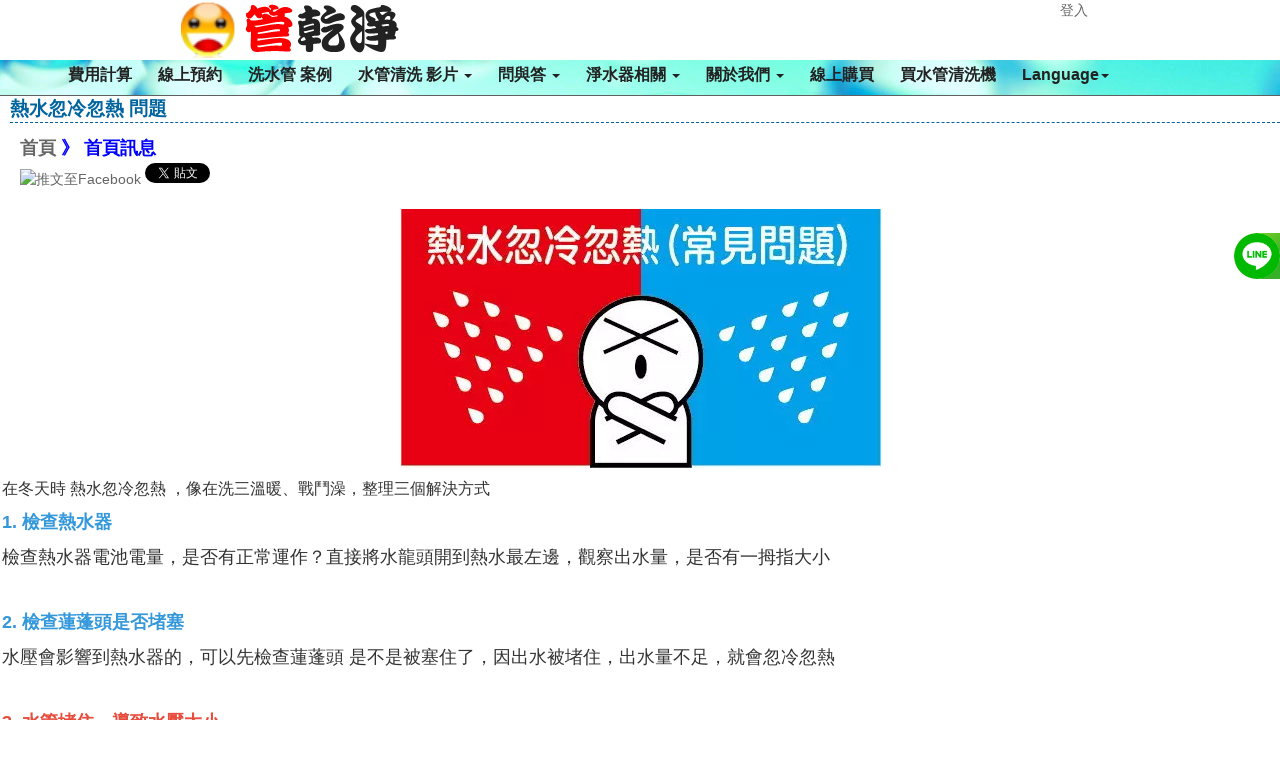

--- FILE ---
content_type: text/html; charset=UTF-8
request_url: https://www.yilapipe.com/company-2.html
body_size: 6545
content:
<!DOCTYPE html>
<html lang="zh-tw"> 
<head>
<title>熱水忽冷忽熱 問題 - 洗水管,清洗水管, 水管清洗, 洗水管加盟, 水管清洗機</title>
<meta charset="UTF-8" />
<meta name="viewport" content="width=device-width, initial-scale=1.0, user-scalable=no" />
<meta http-equiv="X-UA-Compatible" content="ie=edge" />
<meta name="keywords" content="洗水管,清洗水管, 水管清洗, 洗水管加盟, 水管清洗機" />
<meta name="generator" content="NetYea! - 3.10" />
<meta name="author" content="管乾淨" />
<meta name="copyright" content="2009-2025 NetYea Inc." />
<link rel="archives" title="管乾淨 【宜蘭】  高週波水管清洗" href="https://www.yilapipe.com" />
<link rel="shortcut icon" href="https://www.yilapipe.com/favicon.ico"/>
<link href="https://www.yilapipe.com/templates/neapipe/style.css" rel="stylesheet" type="text/css">
<link href="https://www.yilapipe.com/templates/neapipe/css/bootstrap.css" rel="stylesheet">
<meta property="product:brand" content="管乾淨" />
<!-- Open Graph -->
<meta name="description" content="

在冬天時 熱水忽冷忽熱 ，像在洗三溫暖、戰鬥澡，整理三個解決方式

1. 檢查熱水器

檢查熱水器電池電量，是否有正常運作？直接將水龍頭開到熱水最左邊，觀察出水量，..." />
<meta property="og:title" content="熱水忽冷忽熱 問題"/> 
<meta property="og:type" content="product" />
<meta property="og:site_name" content="管乾淨 【宜蘭】  高週波水管清洗"/> 
<meta property="og:description" content="

在冬天時 熱水忽冷忽熱 ，像在洗三溫暖、戰鬥澡，整理三個解決方式

1. 檢查熱水器

檢查熱水器電池電量，是否有正常運作？直接將水龍頭開到熱水最左邊，觀察出水量，..."/>
<meta name="twitter:title" content="熱水忽冷忽熱 問題">
<meta name="twitter:description" content="

在冬天時 熱水忽冷忽熱 ，像在洗三溫暖、戰鬥澡，整理三個解決方式

1. 檢查熱水器

檢查熱水器電池電量，是否有正常運作？直接將水龍頭開到熱水最左邊，觀察出水量，...">
<link rel="canonical" href="https://www.yilapipe.com/company-2.html">
<link rel="amphtml" href="https://www.yilapipe.com/amp-company-2.html" />
<meta property="og:url" content="https://www.yilapipe.com/company-2.html"/> 
<meta property="og:image" content="https://www.yilapipe.com/attachments/images/WG-35.webp"/> 
<meta name="twitter:url" content="https://www.yilapipe.com/company-2.html">
<meta name="twitter:image" content="https://www.yilapipe.com/attachments/images/WG-35.webp">
<script src="https://www.yilapipe.com/templates/neapipe/js/jquery.min.1.11.1.js"></script>
<script src="https://www.yilapipe.com/templates/neapipe/js/bootstrap.min.js"></script>
<!-- SEO -->
<!-- index.html NewsArticle state -->

<script type="application/ld+json">
{
  "@context": "http://schema.org",
  "@type": "Article",
  "mainEntityOfPage": {
    "@type": "WebPage",
    "@id": "https://google.com/article"
  },
  
  "headline": "熱水忽冷忽熱 問題 ",
  
  "image": {
    "@type": "ImageObject",
	
    "url": "https://www.yilapipe.com/attachments/images/WG-35.webp"
	
  },
  
  "datePublished": " +0800",
  "dateModified": " +0800",
  
  "author": {
    "@type": "Person",
	
    "name": "熱水忽冷忽熱 問題 ",
	"url": "https://www.yilapipe.com"
	
  },
   "publisher": {
    "@type": "Organization",
    "name": "Google",
    "logo": {
      "@type": "ImageObject",
	  
      "url": "https://www.yilapipe.com/uploads/20210814logo.png"
	  
    }
  },
  
  "description": "

在冬天時 熱水忽冷忽熱 ，像在洗三溫暖、戰鬥澡，整理三個解決方式

1. 檢查熱水器

檢查熱水器電池電量，是否有正常運作？直接將水龍頭開到熱水最左邊，觀察出水量，...",
  "articleSection": "首頁訊息",
  "url": "https://www.yilapipe.com/company-2.html",
  "articleBody":"

在冬天時 熱水忽冷忽熱 ，像在洗三溫暖、戰鬥澡，整理三個解決方式

1. 檢查熱水器

檢查熱水器電池電量，是否有正常運作？直接將水龍頭開到熱水最左邊，觀察出水量，是否有一拇指大小

 

2. 檢查蓮蓬頭是否堵塞

水壓會影響到熱水器的，可以先檢查蓮蓬頭 是不是被塞住了，因出水被堵住，出水量不足，就會忽冷忽熱

 

3. 水管堵住，導致水壓太小

上述都檢查後沒改善，以為是熱水器有問題，卻不知道可能是熱水器下方的三角凡爾堵塞，或是熱水管生鏽造成水管管壁堵塞，水壓不足讓熱水器無法正常運作。

 

點擊看案例



當水龍頭打開時，發現水有異味及顏色，每次洗手或洗澡後，皮膚會覺得莫名的發癢，都是管壁上種種的雜質及細菌造成的。

 

清洗水管, 水管清洗, 洗水管, 熱水管堵塞, 熱水忽冷忽熱

以下為精選影片分享

台北市 士林區 芝玉路二段 清洗水管 



 

彰化 花壇 清洗水管



 

南投 竹山 某公司



 

竹北白地 水管清洗



 

香山 福樹街 清洗水管 - 我家有泡沫紅茶



 

新竹南大路 水管清洗 之我家有果汁



 

以下為精選圖片分享














"
  
}
</script>

<!-- index.html NewsArticle-->

<script>
window.addEventListener("load", function(){
    document.querySelectorAll('a[href*="line.me"]').forEach((e)=>{
    e.addEventListener('click', function() {
  gtag('event', 'conversion', {'send_to': 'AW-736610039/mMbfCIfQ5d4ZEPeNn98C'});
    });
  })
});
</script>

</head>
<body>
<div id="wrapper"> 
<div id="main_nav" class="container">
	<nav class="navbar navbar-inverse navbar-fixed-top" role="navigation">
    	<ul class="main-top">
        	<li class="main-logo"><a href="https://www.yilapipe.com/index.html"><img  src="https://www.yilapipe.com/uploads/20210814logo.png" alt="管乾淨 【宜蘭】  高週波水管清洗" /></a></li>
                            <li class="main-member"><a href="https://www.yilapipe.com/login.html">登入</a></li>
                       
        </ul>
        <div class="container">
            <div class="navbar-header">
              	<button type="button" class="navbar-toggle collapsed" data-toggle="collapse" data-target="#navbar" aria-expanded="false" aria-controls="navbar">
                	<span class="icon-bar"></span>
                	<span class="icon-bar"></span>
                	<span class="icon-bar"></span>
              	</button>        
            </div>
           	<div id="navbar" class="navbar-collapse collapse">
              	<ul class="nav navbar-nav">
                    <li><a href="https://www.yilapipe.com/price.html">費用計算</a></li>
                    <li><a href="https://www.yilapipe.com/appointment.html">線上預約</a></li>
                    <!--<li><a href="https://www.yilapipe.com/newslist.html">最新消息</a></li>-->
                                        <li><a href="https://www.yilapipe.com/statelist-4-0-1.html">洗水管 案例</a></li>
					                    					<li><a href="https://www.yilapipe.com/statelist--1.html" class="dropdown-toggle" data-toggle="dropdown">水管清洗 影片 <span class="caret"></span></a>
						<ul class="dropdown-menu" role="menu">
																					<li><a href="https://www.yilapipe.com/state-41.html">清洗水管 專輯</a></li>
                            																					<li><a href="https://www.yilapipe.com/state-472.html">管乾淨 水管清洗 精彩紀實</a></li>
                            																					<li><a href="https://www.yilapipe.com/state-530.html">八分鐘學會 清洗水管，地表最容易操作的高週波水管清洗機</a></li>
                            													                            	<li><a target="_blank" href="https://www.youtube.com/channel/UCfAv8XFZdZKiJG9NQgkMcYQ">管乾淨 YouTube</a></li>
                            																					<li><a href="https://www.yilapipe.com/state-949.html">這就是我們每天用的水 管乾淨 高週波水管清洗</a></li>
                            																					<li><a href="https://www.yilapipe.com/state-429.html">高周波 用透明管展示 (螺旋波 水槌)</a></li>
                            																					<li><a href="https://www.yilapipe.com/state-10.html">電視新聞報導</a></li>
                            																					<li><a href="https://www.yilapipe.com/state-5.html">苗栗 土牛 清洗影片</a></li>
                            												</ul>
					</li>
										<li><a href="https://www.yilapipe.com/statelist--1.html" class="dropdown-toggle" data-toggle="dropdown">問與答 <span class="caret"></span></a>
						<ul class="dropdown-menu" role="menu">
																					<li><a href="https://www.yilapipe.com/state-444.html">洗水管有什麼好處?</a></li>
                            																					<li><a href="https://www.yilapipe.com/state-536.html">清洗水管 費用計算</a></li>
                            																					<li><a href="https://www.yilapipe.com/state-1069.html">什麼是退伍軍人菌? 是怎麼產生的?</a></li>
                            																					<li><a href="https://www.yilapipe.com/state-1070.html">水管、水塔裡有紅線蟲 洗水管 / 清洗水塔</a></li>
                            																					<li><a href="https://www.yilapipe.com/state-1091.html">自來水餘氯不足?</a></li>
                            																					<li><a href="https://www.yilapipe.com/state-478.html">水管清洗的汙水顏色代表什麼?</a></li>
                            																					<li><a href="https://www.yilapipe.com/state-804.html">水管清洗技術轉移</a></li>
                            																					<li><a href="https://www.yilapipe.com/state-359.html">高周波水管清洗機 功能</a></li>
                            																					<li><a href="https://www.yilapipe.com/state-402.html">洗水管 相關問題</a></li>
                            																					<li><a href="https://www.yilapipe.com/state-549.html">TDS檢測筆有什麼用?</a></li>
                            																					<li><a href="https://www.yilapipe.com/state-31.html">檸檬酸相關</a></li>
                            																					<li><a href="https://www.yilapipe.com/state-3.html">水管清洗過程與步驟</a></li>
                            																					<li><a href="https://www.yilapipe.com/state-26.html">濾水器相關</a></li>
                            																					<li><a href="https://www.yilapipe.com/state-25.html">水族相關</a></li>
                            																					<li><a href="https://www.yilapipe.com/state-17.html">清洗水管實際操作</a></li>
                            																					<li><a href="https://www.yilapipe.com/state-719.html">水管清洗是包通嗎?</a></li>
                            																					<li><a href="https://www.yilapipe.com/state-814.html">水管需要防鏽處理嗎?</a></li>
                            																					<li><a href="https://www.yilapipe.com/state-815.html">水管血小板補漏技術</a></li>
                            																					<li><a href="https://www.yilapipe.com/state-942.html">高週波水管清洗 Q & A</a></li>
                            																					<li><a href="https://www.yilapipe.com/state-945.html">清洗水管工法及價格</a></li>
                            																					<li><a href="https://www.yilapipe.com/state-22.html">夏日派果汁篇</a></li>
                            												</ul>
					</li>
										<li><a href="https://www.yilapipe.com/statelist--1.html" class="dropdown-toggle" data-toggle="dropdown">淨水器相關 <span class="caret"></span></a>
						<ul class="dropdown-menu" role="menu">
																					<li><a href="https://www.yilapipe.com/state-1006.html">何謂瞬熱飲水機</a></li>
                            																					<li><a href="https://www.yilapipe.com/state-1007.html">什麼是水通道蛋白膜</a></li>
                            																					<li><a href="https://www.yilapipe.com/state-1008.html"> 鍶礦的好處</a></li>
                            																					<li><a href="https://www.yilapipe.com/state-1009.html">RO逆滲透淨水器原理</a></li>
                            																					<li><a href="https://www.yilapipe.com/state-1010.html">超濾膜淨水器原理</a></li>
                            												</ul>
					</li>
										<li><a href="https://www.yilapipe.com/statelist--1.html" class="dropdown-toggle" data-toggle="dropdown">關於我們 <span class="caret"></span></a>
						<ul class="dropdown-menu" role="menu">
																					<li><a href="https://www.yilapipe.com/state-12.html">聯絡管乾淨</a></li>
                            																					<li><a href="https://www.yilapipe.com/state-881.html">徵才專區</a></li>
                            																					<li><a href="https://www.yilapipe.com/state-313.html">通過SGS認證</a></li>
                            													                            	<li><a target="_blank" href="https://www.sinpipe.com">《新北》 洗水管</a></li>
                            													                            	<li><a target="_blank" href="https://www.peipipe.com">《台北》 洗水管</a></li>
                            													                            	<li><a target="_blank" href="https://www.rinsepipe.com">《新北、台北》 洗水管</a></li>
                            													                            	<li><a target="_blank" href="https://www.yuanpipe.com">《桃園》 洗水管</a></li>
                            													                            	<li><a target="_blank" href="https://www.chupipe.com">《新竹》 洗水管</a></li>
                            													                            	<li><a target="_blank" href="https://pipe.netyea.com/">《桃竹苗》 洗水管</a></li>
                            													                            	<li><a target="_blank" href="https://www.miapipe.com">《苗栗》 洗水管</a></li>
                            													                            	<li><a target="_blank" href="https://www.taipipe.com">《台中》 清洗水管</a></li>
                            													                            	<li><a target="_blank" href="https://www.neapipe.com">《台中、彰化》 清洗水管</a></li>
                            													                            	<li><a target="_blank" href="https://www.haupipe.com">《彰化》洗水管</a></li>
                            													                            	<li><a target="_blank" href="https://www.toupipe.com">《南投》洗水管</a></li>
                            													                            	<li><a target="_blank" href="https://www.linpipe.com">《雲林》清洗水管</a></li>
                            													                            	<li><a target="_blank" href="https://www.yipipe.com">《嘉義》洗水管</a></li>
                            													                            	<li><a target="_blank" href="https://www.yilapipe.com">《宜蘭》洗水管</a></li>
                            													                            	<li><a target="_blank" href="https://www.nanpipe.com">《台南》 水管清洗</a></li>
                            													                            	<li><a target="_blank" href="https://www.zhopipe.com">《中壢》 水管清洗</a></li>
                            													                            	<li><a target="_blank" href="http://www.pipe-wash.com">《台南、高雄》 清洗水管</a></li>
                            													                            	<li><a target="_blank" href="https://www.meipipe.com">《楊梅》清洗水管</a></li>
                            													                            	<li><a target="_blank" href="https://www.hupipe.com">《湖口》水管清洗</a></li>
                            													                            	<li><a target="_blank" href="https://www.fenpipe.com">《頭份》清洗水管</a></li>
                            													                            	<li><a target="_blank" href="https://www.tanpipe.com">《龍潭 》水管清洗</a></li>
                            													                            	<li><a target="_blank" href="https://www.zhenpipe.com">《平鎮》水管清洗</a></li>
                            													                            	<li><a target="_blank" href="https://www.xipipe.com">《汐止》清洗水管</a></li>
                            													                            	<li><a target="_blank" href="https://www.toutiao.com/c/user/token/MS4wLjABAAAAZFaR3GTiICzwEd7XXsLRAtZxnZJDQBjdr-O-WGUb_Uw/">今日頭條 水管清洗</a></li>
                            													                            	<li><a target="_blank" href="https://wofflin.medium.com/">管乾淨 medium</a></li>
                            													                            	<li><a target="_blank" href="https://odysee.com/@pipewash:b">odysee 洗水管</a></li>
                            													                            	<li><a target="_blank" href="https://watchdog0320.blogspot.com">管乾淨 blogspot</a></li>
                            													                            	<li><a target="_blank" href="https://life.tw/?app=author&act=detail&id=122247">管乾淨 life.tw</a></li>
                            													                            	<li><a target="_blank" href="https://shuyoulin.pixnet.net/blog">管乾淨 痞客幫</a></li>
                            													                            	<li><a target="_blank" href="http://www.tshopping.com.tw/forum-266-1.html">管乾淨 TShopping</a></li>
                            													                            	<li><a target="_blank" href="https://woff1234.pixnet.net/blog/post/467669927">管乾淨 Pixnet</a></li>
                            												</ul>
					</li>
					                                        										<li><a href="https://www.yilapipe.com/modules/shopcart/">線上購買</a></li>
                    										
                    <li><a href="https://www.yilapipe.com/service.html">買水管清洗機</a></li>
                    <li><a href="https://www.yilapipe.com" class="dropdown-toggle" data-toggle="dropdown">Language<span class="caret"></span></a>
                        <ul class="dropdown-menu" role="menu">
                                                <li><a href="https://www.yilapipe.com/change_language-en_US.html"><img src="https://www.yilapipe.com/templates/neapipe/images/en_US.png" alt="English" border="0" width="20" />English</a></li>
                                                <li><a href="https://www.yilapipe.com/change_language-zh_TW.html"><img src="https://www.yilapipe.com/templates/neapipe/images/zh_TW.png" alt="繁體中文" border="0" width="20" />繁體中文</a></li>
                                                </ul>
                    </li>
                   
				</ul>
            </div>
        </div>
    </nav>
</div>

<script>
$('img.lazyload').lazyload({
	event:'click'
});
</script>

<div id="content" class="container"> 
	<div id="statebox" class="container">
			<ul>
		<li class="li_subject">熱水忽冷忽熱 問題</li>
		<li><!-- nav class -->
<div class="list_subject push">
<a href="https://www.yilapipe.com" alt="首頁">首頁</a>&nbsp;》&nbsp;首頁訊息
</div>
<!-- nav class -->
<div class="push">
<a href="javascript:desc='';via='';if(document.referrer)via=document.referrer;if(typeof(_ref)!='undefined')via=_ref;if(window.getSelection)desc=window.getSelection();if(document.getSelection)desc=document.getSelection();if(document.selection)desc=document.selection.createRange().text;void(open('https://www.facebook.com/share.php?u='+encodeURIComponent(location.href)));"><img src="./images/facebook.png" alt="推文至Facebook" /></a>
<a href="https://www.yilapipe.com/company-2.html" class=
"twitter-share-button"><img src="images/twitter.png" alt="Push to Twitter" border="0" /></a>  &nbsp;
<div class="line-it-button lineit" data-lang="zh_Hant" data-type="share-b" data-ver="2" data-url="https://www.yilapipe.com/company-2.html"></div>
</div>


<script>!function (d, s, id) { var js, fjs = d.getElementsByTagName(s)[0], p = /^http:/.test(d.location) ? 'http' : 'https'; if (!d.getElementById(id)) { js = d.createElement(s); js.id = id; js.src = p + '://platform.twitter.com/widgets.js'; fjs.parentNode.insertBefore(js, fjs); } }(document, 'script', 'twitter-wjs');</script>
<style type="text/css">
.lineit {
	display: none;
}
</style>
</li>
		<li>&nbsp;</li>
		<li class="li_news"><p style="text-align:center"><strong><span style="font-size:20px"><img class="lazyload" alt="熱水忽冷忽熱,清洗水管,水管清洗,洗水管,管乾淨" src="https://www.yilapipe.com/attachments/images/WG-35.webp" style="height:259px; width:480px" /></span></strong></p>

<p><span style="font-size:16px">在冬天時 熱水忽冷忽熱 ，像在洗三溫暖、戰鬥澡，整理三個解決方式</span></p>

<p><strong><span style="color:#3498db"><span style="font-size:18px">1. 檢查熱水器</span></span></strong></p>

<p><span style="font-size:18px">檢查熱水器電池電量，是否有正常運作？直接將水龍頭開到熱水最左邊，觀察出水量，是否有一拇指大小</span></p>

<p>&nbsp;</p>

<p><span style="color:#3498db"><strong><span style="font-size:18px">2. 檢查蓮蓬頭是否堵塞</span></strong></span></p>

<p><span style="font-size:18px">水壓會影響到熱水器的，可以先檢查蓮蓬頭 是不是被塞住了，因出水被堵住，出水量不足，就會忽冷忽熱</span></p>

<p>&nbsp;</p>

<p><strong><span style="color:#e74c3c"><span style="font-size:18px">3. 水管堵住，導致水壓太小</span></span></strong></p>

<p><span style="font-size:16px">上述都檢查後沒改善，以為是熱水器有問題，卻不知道可能是熱水器下方的三角凡爾堵塞，或是熱水管生鏽造成水管管壁堵塞，水壓不足讓熱水器無法正常運作。</span></p>

<p>&nbsp;</p>

<p><strong><span style="font-size:20px"><a href="https://www.yilapipe.com/statelist.php?cid=4">點擊看案例</a></span></strong></p>

<p><span style="font-size:16px"><img class="lazyload" alt="熱水忽冷忽熱,清洗水管,水管清洗,洗水管,水管清潔" src="https://www.yilapipe.com/attachments/images/headersay.jpg" style="width:100%" title="熱水忽冷忽熱,清洗水管,水管清洗,洗水管,水管清潔" /></span></p>

<p><span style="font-size:16px">當水龍頭打開時，發現水有異味及顏色，每次洗手或洗澡後，皮膚會覺得莫名的發癢，都是管壁上種種的雜質及細菌造成的。</span></p>

<p>&nbsp;</p>

<p><strong><span style="font-size:26px"><a href="http://www.tshopping.com.tw/misc.php?mod=tag&amp;id=435" target="_blank"><span style="color:#ffffff">清洗水管</span></a><span style="color:#ffffff">,&nbsp;</span><a href="http://www.tshopping.com.tw/misc.php?mod=tag&amp;id=436" target="_blank"><span style="color:#ffffff">水管清洗</span></a><span style="color:#ffffff">,&nbsp;</span><a href="http://www.tshopping.com.tw/misc.php?mod=tag&amp;id=437" target="_blank"><span style="color:#ffffff">洗水管</span></a><span style="color:#ffffff">,&nbsp;</span><a href="http://www.tshopping.com.tw/misc.php?mod=tag&amp;id=2125" target="_blank"><span style="color:#ffffff">熱水管堵塞</span></a><span style="color:#ffffff">,&nbsp;</span><a href="http://www.tshopping.com.tw/misc.php?mod=tag&amp;id=438" target="_blank"><span style="color:#ffffff">熱水忽冷忽熱</span></a></span></strong></p>

<p><span style="color:#ff0000"><span style="font-size:18px"><strong>以下為精選影片分享</strong></span></span></p>

<p><strong>台北市 士林區 芝玉路二段 清洗水管&nbsp;</strong></p>

<p><strong><iframe class="moviefix lazyload" frameborder="0" src="https://www.youtube.com/embed/Bh23ZepjFxs" width="100%"></iframe></strong></p>

<p>&nbsp;</p>

<p><strong>彰化 花壇 清洗水管</strong></p>

<p><strong><iframe class="moviefix lazyload" frameborder="0" src="https://www.youtube.com/embed/BwC6H2EuMGI" width="100%"></iframe></strong></p>

<p>&nbsp;</p>

<p><strong>南投 竹山 某公司</strong></p>

<p><strong><iframe class="moviefix lazyload" frameborder="0" src="https://www.youtube.com/embed/anBpQ61CZ6A" width="100%"></iframe></strong></p>

<p>&nbsp;</p>

<p><strong>竹北白地 水管清洗</strong></p>

<p><strong><iframe class="moviefix lazyload" frameborder="0" src="https://www.youtube.com/embed/n1_5WrUXkkU" width="100%"></iframe></strong></p>

<p>&nbsp;</p>

<p><strong>香山 福樹街 清洗水管 - 我家有泡沫紅茶</strong></p>

<p><strong><iframe class="moviefix lazyload" frameborder="0" src="https://www.youtube.com/embed/5tW_E1BNx6I" width="100%"></iframe></strong></p>

<p>&nbsp;</p>

<p><strong>新竹南大路 水管清洗 之我家有果汁</strong></p>

<p><strong><iframe class="moviefix lazyload" frameborder="0" src="https://www.youtube.com/embed/qsj6WhZgyhI" width="100%"></iframe></strong></p>

<p>&nbsp;</p>

<p><span style="color:#ff0000"><span style="font-size:18px"><strong>以下為精選圖片分享</strong></span></span></p>

<p><strong><img class="lazyload" alt="熱水忽冷忽熱,清洗水管,水管清洗,洗水管,水管清潔" src="https://www.yilapipe.com/attachments/images/ba1(3).jpg" style="width:100%" title="熱水忽冷忽熱,清洗水管,水管清洗,洗水管,水管清潔" /></strong></p>

<p><strong><img class="lazyload" alt="熱水忽冷忽熱,清洗水管,水管清洗,洗水管,水管清潔" src="https://www.yilapipe.com/attachments/images/chengform1.jpg" style="width:100%" title="熱水忽冷忽熱,清洗水管,水管清洗,洗水管,水管清潔" /></strong></p>

<p><strong><img class="lazyload" alt="熱水忽冷忽熱,清洗水管,水管清洗,洗水管,水管清潔" src="https://www.yilapipe.com/attachments/images/bu1.jpg" style="width:100%" title="熱水忽冷忽熱,清洗水管,水管清洗,洗水管,水管清潔" /></strong></p>

<p><strong><img class="lazyload" alt="熱水忽冷忽熱,清洗水管,水管清洗,洗水管,水管清潔" src="https://www.yilapipe.com/attachments/images/conutry2.jpg" style="width:100%" title="熱水忽冷忽熱,清洗水管,水管清洗,洗水管,水管清潔" /></strong></p>

<p><img class="lazyload" alt="熱水忽冷忽熱,清洗水管,水管清洗,洗水管,水管清潔" src="https://www.yilapipe.com/attachments/images/flower2(1).jpg" style="width:100%" title="熱水忽冷忽熱,清洗水管,水管清洗,洗水管,水管清潔" /></p>

<p><img class="lazyload" alt="熱水忽冷忽熱,清洗水管,水管清洗,洗水管,水管清潔" src="https://www.yilapipe.com/attachments/images/nahu2.jpg" style="width:100%" title="熱水忽冷忽熱,清洗水管,水管清洗,洗水管,水管清潔" /></p>

<p><img class="lazyload" alt="熱水忽冷忽熱,清洗水管,水管清洗,洗水管,水管清潔" src="https://www.yilapipe.com/attachments/images/mcdonalds1.jpg" style="width:100%" title="熱水忽冷忽熱,清洗水管,水管清洗,洗水管,水管清潔" /></p>
</li>
		<li class="li_subject"><a href="/tag-4.html">熱水忽冷忽熱</a>,  <a href="/tag-107.html">熱水水壓不足</a>,  <a href="/tag-108.html">三角凡爾</a></li>
		</ul>
		</div>
</div>
    <div id="footer">
		<div class="wrap s_clear">
			<div id="footlink" itemscope itemtype="http://schema.org/Person">
				   	<p><a href="tel:+886-915888575"><span class= "footerspan">連絡專線 0915888575</span></a>
						<span itemprop="name">林先生</span></p>
					<a itemprop="email" href="mailto:"></a>
					<span>管乾淨 【宜蘭】  高週波水管清洗</span><span class="pipe">|</span><a href="https://www.yilapipe.com/service.html">連絡我們</a>
					<span class="pipe">|</span><a href="https://www.yilapipe.com/link.html">友情連結</a>
					<span class="pipe">|</span><a href="https://www.yilapipe.com/rss/rss.xml">RSS</a></p>
            </div>
            <div id="rightinfo">
                <p>Powered by <strong><a href="http://pipe.netyea.com" target="_blank">專業 清洗水管</a></strong> <em>3.10</em></p>   
            </div>
        </div>
	</div>
	
<style>
	.sociallist a{
			position: fixed;
			display:block;
			z-index: 100;
			right:-134px;
			height:46px;
			width:180px;
			border-bottom-left-radius: 40px;
    		border-top-left-radius: 40px;
			color:white;
			transition:all 400ms;
		text-align: left;
	}
	.sociallist a:hover{
			right:0px;	
			color:white;
	}
	.sociallist a img{
		display:inline-block;
		vertical-align: middle;
		max-width:46px;
		background: rgba(255,255,255,0.2);
		border-radius: 50%;
		
	}
	.sociallist a span{
		display:inline-block;
		vertical-align: middle;
		font-size:18px;
		font-weight: bold;
	}
	
	@media screen and (max-width:1024px){
		.sociallist{display:none;}
	}
	
	.sociallist a i{
	    display: inline-block;
    	vertical-align: middle;
    	max-width: 46px;
   		background: rgba(255,255,255,0.2);
    	border-radius: 50%;
    	width: 100%;
    	text-align: center;
    	padding: 8px 0;
    	font-size: 30px;
	}
	
	/*******line phone********/
	.mobileline {display: none;
		position: fixed;
		z-index: 999;
		border-radius: 50px;
		bottom:150px;
		right: 13px;
		height: 60px;
		width: 60px;
	}

	@media screen and (max-width:1024px){
		.mobileline {display: block}
	}
</style>



<div class="sociallist" >
		<a style="top:calc(40% - 55px);background:linear-gradient(135deg, #9cdd2c 1%,#33af23 32%,#61bc77 100%);" id="line1"  href="https://page.line.me/pipewash" >
		<img src="https://www.yilapipe.com/templates/neapipe/images/line-w.png"  alt="洗水管客服" title="洗水管客服" >
		<span>洗水管客服</span>
	</a>	
    		
</div>
<div id="line2"><div>
<a class="mobileline" href="https://page.line.me/pipewash">
	<img src="https://www.yilapipe.com/templates/neapipe/images/line-w.png"  alt="洗水管客服" title="洗水管客服" >
</a>

<noscript>Your browser does not support JavaScript!</noscript>
</div>
</body>
</html>


